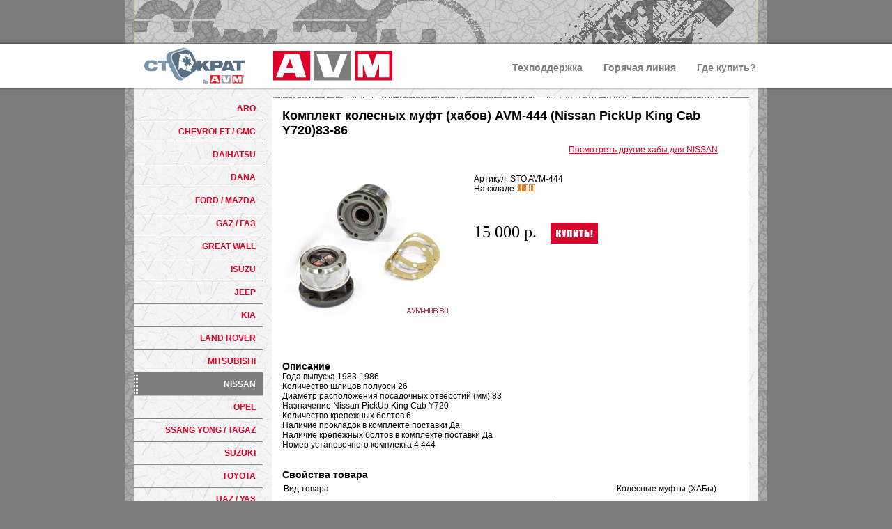

--- FILE ---
content_type: text/html; charset=utf-8
request_url: http://avm-hub.ru/catalog/Komplekt_kolesnyh_muft_AVM_444_Nissan_PickUp_King_Cab_Y720_83_86
body_size: 3785
content:
<!DOCTYPE html PUBLIC "-//W3C//DTD HTML 4.01 Transitional//EN" "http://www.w3.org/TR/html4/loose.dtd">
<html>
<head>
<meta http-equiv="Content-Type" content="text/html; charset=UTF-8">
<title>Хабы Комплект колесных муфт (хабов) AVM-444 (Nissan PickUp King Cab Y720)83-86 :: NISSAN :: AVM</title>


<link rel="stylesheet" href="/css/style.css" type="text/css" media="screen" />
<link rel="stylesheet" href="/css/slimbox2.css" type="text/css" media="screen" />
<script type="text/javascript" src="/js/jquery-1.4.2.min.js"></script> 
<script type="text/javascript" src="/js/jquery.pngFix.pack.js"></script> 
<script type="text/javascript" src="/js/basic.js"></script>
<script type="text/javascript" src="/js/slimbox2.js"></script>
<meta name="Description" content="Комплект колесных муфт (хабов) AVM-444 (Nissan PickUp King Cab Y720)83-86 от производителя. Доставка по России." />
</head>
<body>
	<div class="menuline">
		<div class="wrapper">
			<div class="menu">
				<ul>
					<!--  <li><a href="/cart/">Корзина</a></li> -->
					<!-- <li><a href="/reviews/">Обзоры</a></li>-->
					<!-- <li><a href="/aboutdelivery/">Доставка</a></li>-->
					<li><a href="/support/">Техподдержка</a></li>
					<li><a href="/customerservice/">Горячая линия</a></li>
					<li><a href="/contacts/">Где купить?</a></li>
				</ul>
			</div>
			<div class="logo"><a href="/" class="new"><h1>СТОКРАТ by avm</h1></a><a href="/" class="old"><h1>Колесные хабы AVM</h1></a></div>			
		</div>
	</div>
	<div class="main">
		<div class="mainwrapper">
			<div class="head"><!--  --></div>
			<div class="catalog">
				

	
	<ul>
	
		<li>
			<a href="/catalog/ARO" id="nodelink192"  >ARO</a>
		</li>
	
		<li>
			<a href="/catalog/CHEVROLET_GMC" id="nodelink187"  >CHEVROLET / GMC</a>
		</li>
	
		<li>
			<a href="/catalog/DAIHATSU" id="nodelink193"  >DAIHATSU</a>
		</li>
	
		<li>
			<a href="/catalog/DANA" id="nodelink188"  >DANA</a>
		</li>
	
		<li>
			<a href="/catalog/FORD_MAZDA" id="nodelink182"  >FORD / MAZDA</a>
		</li>
	
		<li>
			<a href="/catalog/GAZ_GAZ" id="nodelink198"  >GAZ / ГАЗ</a>
		</li>
	
		<li>
			<a href="/catalog/GREAT_WALL" id="nodelink196"  >GREAT WALL</a>
		</li>
	
		<li>
			<a href="/catalog/ISUZU" id="nodelink178"  >ISUZU</a>
		</li>
	
		<li>
			<a href="/catalog/JEEP" id="nodelink179"  >JEEP</a>
		</li>
	
		<li>
			<a href="/catalog/KIA" id="nodelink186"  >KIA</a>
		</li>
	
		<li>
			<a href="/catalog/LAND_ROVER" id="nodelink183"  >LAND ROVER</a>
		</li>
	
		<li>
			<a href="/catalog/MITSUBISHI" id="nodelink181"  >MITSUBISHI</a>
		</li>
	
		<li>
			<a href="/catalog/NISSAN" id="nodelink176"  class="active">NISSAN</a>
		</li>
	
		<li>
			<a href="/catalog/OPEL" id="nodelink195"  >OPEL</a>
		</li>
	
		<li>
			<a href="/catalog/SSANG_YONG" id="nodelink185"  >SSANG YONG / TAGAZ</a>
		</li>
	
		<li>
			<a href="/catalog/SUZUKI" id="nodelink177"  >SUZUKI</a>
		</li>
	
		<li>
			<a href="/catalog/TOYOTA" id="nodelink175"  >TOYOTA</a>
		</li>
	
		<li>
			<a href="/catalog/UAZ" id="nodelink180"  >UAZ / УАЗ</a>
		</li>
	
		<li>
			<a href="/catalog/VOLVO" id="nodelink184"  >VOLVO</a>
		</li>
	
		<li>
			<a href="/catalog/Zapchasti" id="nodelink174"  >Запчасти</a>
		</li>
	
		<li>
			<a href="/catalog/Prochee" id="nodelink172"  >Прочее</a>
		</li>
	
	</ul>
	

				<div style="text-align:center; padding:5px"><br /><br />
					<a href="/statya/"><img src="/img/lucciano.jpg" /></a>
					<br />
					<a href="/statya/">Интервью с управляющим директором AVM</a>
				</div>				
				<div><br /><br />
					<a href="/reviews/controfact/"><img src="/img/att.gif" /></a>
				</div>
			</div>
			<div class="maincol">
			<div style="float:left; width: 100%">
				<div class="contblock" >
					<div class="wrapper">

					
<div style="padding-right: 30px">
<h1 style="margin-bottom: 10px">Комплект колесных муфт (хабов) AVM-444 (Nissan PickUp King Cab Y720)83-86</h1>
<div class="endtypo" style="text-align: right">
	<a href="/catalog/NISSAN">Посмотреть другие хабы для NISSAN</a><br /><br /><br />
</div>

<div style="float:left" width="260">

	
			<a href="/photos/site/eb87592a-bf5a-11dc-9f90-0030482def9d1.jpeg" rel="lightbox-item" title="Комплект колесных муфт (хабов) AVM-444 (Nissan PickUp King Cab Y720)83-86"><img src="/photos/middle/eb87592a-bf5a-11dc-9f90-0030482def9d1.jpeg" class="item_image" id="image_1" /></a><br />
	
<br />
<br />
</div>
<div style="margin-left: 275px" class="endtypo">						
	<span class="black">Артикул: STO AVM-444</span><br />На&nbsp;складе:&nbsp;<img src="/img/qnt_2.gif" title="Последнее обновление 30.01.2024 17:00" alt="Последнее обновление 30.01.2024 17:00"/>											
	<br /><br />	<br /><br />						
	<span class="price" style="display: block; float: left; margin-right: 20px">
			
			15&nbsp;000&nbsp;р.
				
	</span>	
<a title="Добавить в корзину" class="iconadd" href="/cart/add?item=957" id="cart_957">Купить!</a>	
</div>
<div class="clear"> </div>
<br />
<br />	

<style>
.itemfulldecription table {width:100%; border:0px; border-collapse: collapse}
.itemfulldecription table td {border-right:1px solid white}
.itemfulldecription table td {padding:5px; border-bottom:1px solid #c8c8c8; line-height: 14px}
.itemfulldecription table td p {margin:0; padding:0}
</style>
<div class="itemfulldecription">
	<h3>Описание</h3>
	<p>Года выпуска 1983-1986</p>

<p>Количество шлицов полуоси 26</p>

<p>Диаметр расположения посадочных отверстий (мм) 83</p>

<p>Назначение Nissan PickUp King Cab Y720</p>

<p>Количество крепежных болтов 6</p>

<p>Наличие прокладок в комплекте поставки Да</p>

<p>Наличие крепежных болтов в комплекте поставки Да</p>

<p>Номер установочного комплекта 4.444</p>

<p></p>	
</div><br/><br/>
			
<h3>Свойства товара</h3>
<table class="itemprops">

	

	

	
		<tr><td>Вид товара</td><td style="text-align:right">Колесные муфты (ХАБы)</td></tr>
	

	

	
		<tr><td>Назначение (автомобиль)</td><td style="text-align:right">Nissan PickUp King Cab Y720</td></tr>
	

	
		<tr><td>Год выпуска</td><td style="text-align:right">1983-1986</td></tr>
	

	
		<tr><td>Кол-во шлицов полуоси</td><td style="text-align:right">26</td></tr>
	

	
		<tr><td>Кол-во крепежных болтов</td><td style="text-align:right">6</td></tr>
	

	
		<tr><td>Диаметр расположения посадочных отв (мм)</td><td style="text-align:right">83</td></tr>
	

	
		<tr><td>Наличие крепежных болтов в комплекте поставки</td><td style="text-align:right">Да</td></tr>
	

	
		<tr><td>Наличие прокладок в комплекте поставки</td><td style="text-align:right">Да</td></tr>
	

	
		<tr><td>Номер установочного комплекта</td><td style="text-align:right">4.444</td></tr>
	

	
		<tr><td>Длина упаковки (м)</td><td style="text-align:right">0.215</td></tr>
	

	
		<tr><td>Ширина упаковки (м)</td><td style="text-align:right">0.11</td></tr>
	

	
		<tr><td>Высота упаковки (м)</td><td style="text-align:right">0.08</td></tr>
	

	
		<tr><td>Цена за</td><td style="text-align:right">Комплект</td></tr>
	

</table>										
<br /><br />
<table style="width: 100%">
	<tr>
		<td style="width: 45%;">
		<a name="addnewcomment" /></a>
		<div  align="center">
			
		</div>				
		<h3>Задайте вопрос о товаре менеджеру:</h3><br />

<a name="addnewquestion" /></a>
<div  align="center">
    
<form method="post">

<input type="hidden" name="text" value="" />
<table class="form" width="100%">
    <tr>
        <td class="razr">
        Ваше имя:<br />
        <input type="text"  name="name" ><br /><br />
        </td>
    </tr>   
    <tr>
        <td class="razr">
        Ваш email:<br />
        <input type="text"  name="email" ><br /><br />
        </td>
    </tr>
    <tr>
        <td class="razr">Вопрос:<br />              
        <textarea rows="" name="ntrcn" id="ntrcn" style="height: 157px;"></textarea></td>
    </tr>
    <tr><td>
    <script src='https://www.google.com/recaptcha/api.js?hl=ru'></script>
    <div class="g-recaptcha" data-sitekey="6Lf7rCIUAAAAAOsfs936zzsqNu3Lt_LAOpqT-Mhh"></div>
</td>    </tr>
    <tr>
        <td align="right" style="text-align: right;"><br />     
        <input type="image" title="Отправить вопрос" src="/img/send.gif"  style="width:95px; height: 30px; border: none"><br />
        </td>
    </tr>   
</table>
</form>
</div>	
		</td>
		<td style="width: 50px">&nbsp;</td>
		<td>
			<h3>Доставка</h3>
			<br /><br />
			Мы доставляем хабы в любую точку России. Подробнее на странице <a href="/aboutdelivery/">доставка</a>			
		</td>
	</tr>	
</table>						


							
								
</div>
										
					</div>
				</div>
			</div>
			</div>
			
			<div class="footerpadding"><!--  --></div>		
		</div>
	</div>
	<div class="footer">
		<div class="wrapper">
		<div style="width: 920px; margin: auto; text-align: right; padding: 10px 20px 0 0 ">
		<img src="/img/coord.gif" />
<!--		<span style="font-size: 18px">8 (495) 721 9511</span><br/>
		Москва, ул. Василия Петушкова, <br />д.3, к.3, стр.1, 5-й этаж
-->
		</div>
			
		</div>
	</div>
<!-- Yandex.Metrika counter -->
<div style="display:none;"><script type="text/javascript">
(function(w, c) {
    (w[c] = w[c] || []).push(function() {
        try {
            w.yaCounter11357548 = new Ya.Metrika({id:11357548,
                    clickmap:true,
                    accurateTrackBounce:true});
        }
        catch(e) { }
    });
})(window, "yandex_metrika_callbacks");
</script></div>
<script src="//mc.yandex.ru/metrika/watch.js" type="text/javascript" defer="defer"></script>
<noscript><div><img src="//mc.yandex.ru/watch/11357548" style="position:absolute; left:-9999px;" alt="" /></div></noscript>
<!-- /Yandex.Metrika counter -->
</body>
</html>


--- FILE ---
content_type: text/html; charset=utf-8
request_url: https://www.google.com/recaptcha/api2/anchor?ar=1&k=6Lf7rCIUAAAAAOsfs936zzsqNu3Lt_LAOpqT-Mhh&co=aHR0cDovL2F2bS1odWIucnU6ODA.&hl=ru&v=PoyoqOPhxBO7pBk68S4YbpHZ&size=normal&anchor-ms=20000&execute-ms=30000&cb=o7ztj9bgt5rs
body_size: 49414
content:
<!DOCTYPE HTML><html dir="ltr" lang="ru"><head><meta http-equiv="Content-Type" content="text/html; charset=UTF-8">
<meta http-equiv="X-UA-Compatible" content="IE=edge">
<title>reCAPTCHA</title>
<style type="text/css">
/* cyrillic-ext */
@font-face {
  font-family: 'Roboto';
  font-style: normal;
  font-weight: 400;
  font-stretch: 100%;
  src: url(//fonts.gstatic.com/s/roboto/v48/KFO7CnqEu92Fr1ME7kSn66aGLdTylUAMa3GUBHMdazTgWw.woff2) format('woff2');
  unicode-range: U+0460-052F, U+1C80-1C8A, U+20B4, U+2DE0-2DFF, U+A640-A69F, U+FE2E-FE2F;
}
/* cyrillic */
@font-face {
  font-family: 'Roboto';
  font-style: normal;
  font-weight: 400;
  font-stretch: 100%;
  src: url(//fonts.gstatic.com/s/roboto/v48/KFO7CnqEu92Fr1ME7kSn66aGLdTylUAMa3iUBHMdazTgWw.woff2) format('woff2');
  unicode-range: U+0301, U+0400-045F, U+0490-0491, U+04B0-04B1, U+2116;
}
/* greek-ext */
@font-face {
  font-family: 'Roboto';
  font-style: normal;
  font-weight: 400;
  font-stretch: 100%;
  src: url(//fonts.gstatic.com/s/roboto/v48/KFO7CnqEu92Fr1ME7kSn66aGLdTylUAMa3CUBHMdazTgWw.woff2) format('woff2');
  unicode-range: U+1F00-1FFF;
}
/* greek */
@font-face {
  font-family: 'Roboto';
  font-style: normal;
  font-weight: 400;
  font-stretch: 100%;
  src: url(//fonts.gstatic.com/s/roboto/v48/KFO7CnqEu92Fr1ME7kSn66aGLdTylUAMa3-UBHMdazTgWw.woff2) format('woff2');
  unicode-range: U+0370-0377, U+037A-037F, U+0384-038A, U+038C, U+038E-03A1, U+03A3-03FF;
}
/* math */
@font-face {
  font-family: 'Roboto';
  font-style: normal;
  font-weight: 400;
  font-stretch: 100%;
  src: url(//fonts.gstatic.com/s/roboto/v48/KFO7CnqEu92Fr1ME7kSn66aGLdTylUAMawCUBHMdazTgWw.woff2) format('woff2');
  unicode-range: U+0302-0303, U+0305, U+0307-0308, U+0310, U+0312, U+0315, U+031A, U+0326-0327, U+032C, U+032F-0330, U+0332-0333, U+0338, U+033A, U+0346, U+034D, U+0391-03A1, U+03A3-03A9, U+03B1-03C9, U+03D1, U+03D5-03D6, U+03F0-03F1, U+03F4-03F5, U+2016-2017, U+2034-2038, U+203C, U+2040, U+2043, U+2047, U+2050, U+2057, U+205F, U+2070-2071, U+2074-208E, U+2090-209C, U+20D0-20DC, U+20E1, U+20E5-20EF, U+2100-2112, U+2114-2115, U+2117-2121, U+2123-214F, U+2190, U+2192, U+2194-21AE, U+21B0-21E5, U+21F1-21F2, U+21F4-2211, U+2213-2214, U+2216-22FF, U+2308-230B, U+2310, U+2319, U+231C-2321, U+2336-237A, U+237C, U+2395, U+239B-23B7, U+23D0, U+23DC-23E1, U+2474-2475, U+25AF, U+25B3, U+25B7, U+25BD, U+25C1, U+25CA, U+25CC, U+25FB, U+266D-266F, U+27C0-27FF, U+2900-2AFF, U+2B0E-2B11, U+2B30-2B4C, U+2BFE, U+3030, U+FF5B, U+FF5D, U+1D400-1D7FF, U+1EE00-1EEFF;
}
/* symbols */
@font-face {
  font-family: 'Roboto';
  font-style: normal;
  font-weight: 400;
  font-stretch: 100%;
  src: url(//fonts.gstatic.com/s/roboto/v48/KFO7CnqEu92Fr1ME7kSn66aGLdTylUAMaxKUBHMdazTgWw.woff2) format('woff2');
  unicode-range: U+0001-000C, U+000E-001F, U+007F-009F, U+20DD-20E0, U+20E2-20E4, U+2150-218F, U+2190, U+2192, U+2194-2199, U+21AF, U+21E6-21F0, U+21F3, U+2218-2219, U+2299, U+22C4-22C6, U+2300-243F, U+2440-244A, U+2460-24FF, U+25A0-27BF, U+2800-28FF, U+2921-2922, U+2981, U+29BF, U+29EB, U+2B00-2BFF, U+4DC0-4DFF, U+FFF9-FFFB, U+10140-1018E, U+10190-1019C, U+101A0, U+101D0-101FD, U+102E0-102FB, U+10E60-10E7E, U+1D2C0-1D2D3, U+1D2E0-1D37F, U+1F000-1F0FF, U+1F100-1F1AD, U+1F1E6-1F1FF, U+1F30D-1F30F, U+1F315, U+1F31C, U+1F31E, U+1F320-1F32C, U+1F336, U+1F378, U+1F37D, U+1F382, U+1F393-1F39F, U+1F3A7-1F3A8, U+1F3AC-1F3AF, U+1F3C2, U+1F3C4-1F3C6, U+1F3CA-1F3CE, U+1F3D4-1F3E0, U+1F3ED, U+1F3F1-1F3F3, U+1F3F5-1F3F7, U+1F408, U+1F415, U+1F41F, U+1F426, U+1F43F, U+1F441-1F442, U+1F444, U+1F446-1F449, U+1F44C-1F44E, U+1F453, U+1F46A, U+1F47D, U+1F4A3, U+1F4B0, U+1F4B3, U+1F4B9, U+1F4BB, U+1F4BF, U+1F4C8-1F4CB, U+1F4D6, U+1F4DA, U+1F4DF, U+1F4E3-1F4E6, U+1F4EA-1F4ED, U+1F4F7, U+1F4F9-1F4FB, U+1F4FD-1F4FE, U+1F503, U+1F507-1F50B, U+1F50D, U+1F512-1F513, U+1F53E-1F54A, U+1F54F-1F5FA, U+1F610, U+1F650-1F67F, U+1F687, U+1F68D, U+1F691, U+1F694, U+1F698, U+1F6AD, U+1F6B2, U+1F6B9-1F6BA, U+1F6BC, U+1F6C6-1F6CF, U+1F6D3-1F6D7, U+1F6E0-1F6EA, U+1F6F0-1F6F3, U+1F6F7-1F6FC, U+1F700-1F7FF, U+1F800-1F80B, U+1F810-1F847, U+1F850-1F859, U+1F860-1F887, U+1F890-1F8AD, U+1F8B0-1F8BB, U+1F8C0-1F8C1, U+1F900-1F90B, U+1F93B, U+1F946, U+1F984, U+1F996, U+1F9E9, U+1FA00-1FA6F, U+1FA70-1FA7C, U+1FA80-1FA89, U+1FA8F-1FAC6, U+1FACE-1FADC, U+1FADF-1FAE9, U+1FAF0-1FAF8, U+1FB00-1FBFF;
}
/* vietnamese */
@font-face {
  font-family: 'Roboto';
  font-style: normal;
  font-weight: 400;
  font-stretch: 100%;
  src: url(//fonts.gstatic.com/s/roboto/v48/KFO7CnqEu92Fr1ME7kSn66aGLdTylUAMa3OUBHMdazTgWw.woff2) format('woff2');
  unicode-range: U+0102-0103, U+0110-0111, U+0128-0129, U+0168-0169, U+01A0-01A1, U+01AF-01B0, U+0300-0301, U+0303-0304, U+0308-0309, U+0323, U+0329, U+1EA0-1EF9, U+20AB;
}
/* latin-ext */
@font-face {
  font-family: 'Roboto';
  font-style: normal;
  font-weight: 400;
  font-stretch: 100%;
  src: url(//fonts.gstatic.com/s/roboto/v48/KFO7CnqEu92Fr1ME7kSn66aGLdTylUAMa3KUBHMdazTgWw.woff2) format('woff2');
  unicode-range: U+0100-02BA, U+02BD-02C5, U+02C7-02CC, U+02CE-02D7, U+02DD-02FF, U+0304, U+0308, U+0329, U+1D00-1DBF, U+1E00-1E9F, U+1EF2-1EFF, U+2020, U+20A0-20AB, U+20AD-20C0, U+2113, U+2C60-2C7F, U+A720-A7FF;
}
/* latin */
@font-face {
  font-family: 'Roboto';
  font-style: normal;
  font-weight: 400;
  font-stretch: 100%;
  src: url(//fonts.gstatic.com/s/roboto/v48/KFO7CnqEu92Fr1ME7kSn66aGLdTylUAMa3yUBHMdazQ.woff2) format('woff2');
  unicode-range: U+0000-00FF, U+0131, U+0152-0153, U+02BB-02BC, U+02C6, U+02DA, U+02DC, U+0304, U+0308, U+0329, U+2000-206F, U+20AC, U+2122, U+2191, U+2193, U+2212, U+2215, U+FEFF, U+FFFD;
}
/* cyrillic-ext */
@font-face {
  font-family: 'Roboto';
  font-style: normal;
  font-weight: 500;
  font-stretch: 100%;
  src: url(//fonts.gstatic.com/s/roboto/v48/KFO7CnqEu92Fr1ME7kSn66aGLdTylUAMa3GUBHMdazTgWw.woff2) format('woff2');
  unicode-range: U+0460-052F, U+1C80-1C8A, U+20B4, U+2DE0-2DFF, U+A640-A69F, U+FE2E-FE2F;
}
/* cyrillic */
@font-face {
  font-family: 'Roboto';
  font-style: normal;
  font-weight: 500;
  font-stretch: 100%;
  src: url(//fonts.gstatic.com/s/roboto/v48/KFO7CnqEu92Fr1ME7kSn66aGLdTylUAMa3iUBHMdazTgWw.woff2) format('woff2');
  unicode-range: U+0301, U+0400-045F, U+0490-0491, U+04B0-04B1, U+2116;
}
/* greek-ext */
@font-face {
  font-family: 'Roboto';
  font-style: normal;
  font-weight: 500;
  font-stretch: 100%;
  src: url(//fonts.gstatic.com/s/roboto/v48/KFO7CnqEu92Fr1ME7kSn66aGLdTylUAMa3CUBHMdazTgWw.woff2) format('woff2');
  unicode-range: U+1F00-1FFF;
}
/* greek */
@font-face {
  font-family: 'Roboto';
  font-style: normal;
  font-weight: 500;
  font-stretch: 100%;
  src: url(//fonts.gstatic.com/s/roboto/v48/KFO7CnqEu92Fr1ME7kSn66aGLdTylUAMa3-UBHMdazTgWw.woff2) format('woff2');
  unicode-range: U+0370-0377, U+037A-037F, U+0384-038A, U+038C, U+038E-03A1, U+03A3-03FF;
}
/* math */
@font-face {
  font-family: 'Roboto';
  font-style: normal;
  font-weight: 500;
  font-stretch: 100%;
  src: url(//fonts.gstatic.com/s/roboto/v48/KFO7CnqEu92Fr1ME7kSn66aGLdTylUAMawCUBHMdazTgWw.woff2) format('woff2');
  unicode-range: U+0302-0303, U+0305, U+0307-0308, U+0310, U+0312, U+0315, U+031A, U+0326-0327, U+032C, U+032F-0330, U+0332-0333, U+0338, U+033A, U+0346, U+034D, U+0391-03A1, U+03A3-03A9, U+03B1-03C9, U+03D1, U+03D5-03D6, U+03F0-03F1, U+03F4-03F5, U+2016-2017, U+2034-2038, U+203C, U+2040, U+2043, U+2047, U+2050, U+2057, U+205F, U+2070-2071, U+2074-208E, U+2090-209C, U+20D0-20DC, U+20E1, U+20E5-20EF, U+2100-2112, U+2114-2115, U+2117-2121, U+2123-214F, U+2190, U+2192, U+2194-21AE, U+21B0-21E5, U+21F1-21F2, U+21F4-2211, U+2213-2214, U+2216-22FF, U+2308-230B, U+2310, U+2319, U+231C-2321, U+2336-237A, U+237C, U+2395, U+239B-23B7, U+23D0, U+23DC-23E1, U+2474-2475, U+25AF, U+25B3, U+25B7, U+25BD, U+25C1, U+25CA, U+25CC, U+25FB, U+266D-266F, U+27C0-27FF, U+2900-2AFF, U+2B0E-2B11, U+2B30-2B4C, U+2BFE, U+3030, U+FF5B, U+FF5D, U+1D400-1D7FF, U+1EE00-1EEFF;
}
/* symbols */
@font-face {
  font-family: 'Roboto';
  font-style: normal;
  font-weight: 500;
  font-stretch: 100%;
  src: url(//fonts.gstatic.com/s/roboto/v48/KFO7CnqEu92Fr1ME7kSn66aGLdTylUAMaxKUBHMdazTgWw.woff2) format('woff2');
  unicode-range: U+0001-000C, U+000E-001F, U+007F-009F, U+20DD-20E0, U+20E2-20E4, U+2150-218F, U+2190, U+2192, U+2194-2199, U+21AF, U+21E6-21F0, U+21F3, U+2218-2219, U+2299, U+22C4-22C6, U+2300-243F, U+2440-244A, U+2460-24FF, U+25A0-27BF, U+2800-28FF, U+2921-2922, U+2981, U+29BF, U+29EB, U+2B00-2BFF, U+4DC0-4DFF, U+FFF9-FFFB, U+10140-1018E, U+10190-1019C, U+101A0, U+101D0-101FD, U+102E0-102FB, U+10E60-10E7E, U+1D2C0-1D2D3, U+1D2E0-1D37F, U+1F000-1F0FF, U+1F100-1F1AD, U+1F1E6-1F1FF, U+1F30D-1F30F, U+1F315, U+1F31C, U+1F31E, U+1F320-1F32C, U+1F336, U+1F378, U+1F37D, U+1F382, U+1F393-1F39F, U+1F3A7-1F3A8, U+1F3AC-1F3AF, U+1F3C2, U+1F3C4-1F3C6, U+1F3CA-1F3CE, U+1F3D4-1F3E0, U+1F3ED, U+1F3F1-1F3F3, U+1F3F5-1F3F7, U+1F408, U+1F415, U+1F41F, U+1F426, U+1F43F, U+1F441-1F442, U+1F444, U+1F446-1F449, U+1F44C-1F44E, U+1F453, U+1F46A, U+1F47D, U+1F4A3, U+1F4B0, U+1F4B3, U+1F4B9, U+1F4BB, U+1F4BF, U+1F4C8-1F4CB, U+1F4D6, U+1F4DA, U+1F4DF, U+1F4E3-1F4E6, U+1F4EA-1F4ED, U+1F4F7, U+1F4F9-1F4FB, U+1F4FD-1F4FE, U+1F503, U+1F507-1F50B, U+1F50D, U+1F512-1F513, U+1F53E-1F54A, U+1F54F-1F5FA, U+1F610, U+1F650-1F67F, U+1F687, U+1F68D, U+1F691, U+1F694, U+1F698, U+1F6AD, U+1F6B2, U+1F6B9-1F6BA, U+1F6BC, U+1F6C6-1F6CF, U+1F6D3-1F6D7, U+1F6E0-1F6EA, U+1F6F0-1F6F3, U+1F6F7-1F6FC, U+1F700-1F7FF, U+1F800-1F80B, U+1F810-1F847, U+1F850-1F859, U+1F860-1F887, U+1F890-1F8AD, U+1F8B0-1F8BB, U+1F8C0-1F8C1, U+1F900-1F90B, U+1F93B, U+1F946, U+1F984, U+1F996, U+1F9E9, U+1FA00-1FA6F, U+1FA70-1FA7C, U+1FA80-1FA89, U+1FA8F-1FAC6, U+1FACE-1FADC, U+1FADF-1FAE9, U+1FAF0-1FAF8, U+1FB00-1FBFF;
}
/* vietnamese */
@font-face {
  font-family: 'Roboto';
  font-style: normal;
  font-weight: 500;
  font-stretch: 100%;
  src: url(//fonts.gstatic.com/s/roboto/v48/KFO7CnqEu92Fr1ME7kSn66aGLdTylUAMa3OUBHMdazTgWw.woff2) format('woff2');
  unicode-range: U+0102-0103, U+0110-0111, U+0128-0129, U+0168-0169, U+01A0-01A1, U+01AF-01B0, U+0300-0301, U+0303-0304, U+0308-0309, U+0323, U+0329, U+1EA0-1EF9, U+20AB;
}
/* latin-ext */
@font-face {
  font-family: 'Roboto';
  font-style: normal;
  font-weight: 500;
  font-stretch: 100%;
  src: url(//fonts.gstatic.com/s/roboto/v48/KFO7CnqEu92Fr1ME7kSn66aGLdTylUAMa3KUBHMdazTgWw.woff2) format('woff2');
  unicode-range: U+0100-02BA, U+02BD-02C5, U+02C7-02CC, U+02CE-02D7, U+02DD-02FF, U+0304, U+0308, U+0329, U+1D00-1DBF, U+1E00-1E9F, U+1EF2-1EFF, U+2020, U+20A0-20AB, U+20AD-20C0, U+2113, U+2C60-2C7F, U+A720-A7FF;
}
/* latin */
@font-face {
  font-family: 'Roboto';
  font-style: normal;
  font-weight: 500;
  font-stretch: 100%;
  src: url(//fonts.gstatic.com/s/roboto/v48/KFO7CnqEu92Fr1ME7kSn66aGLdTylUAMa3yUBHMdazQ.woff2) format('woff2');
  unicode-range: U+0000-00FF, U+0131, U+0152-0153, U+02BB-02BC, U+02C6, U+02DA, U+02DC, U+0304, U+0308, U+0329, U+2000-206F, U+20AC, U+2122, U+2191, U+2193, U+2212, U+2215, U+FEFF, U+FFFD;
}
/* cyrillic-ext */
@font-face {
  font-family: 'Roboto';
  font-style: normal;
  font-weight: 900;
  font-stretch: 100%;
  src: url(//fonts.gstatic.com/s/roboto/v48/KFO7CnqEu92Fr1ME7kSn66aGLdTylUAMa3GUBHMdazTgWw.woff2) format('woff2');
  unicode-range: U+0460-052F, U+1C80-1C8A, U+20B4, U+2DE0-2DFF, U+A640-A69F, U+FE2E-FE2F;
}
/* cyrillic */
@font-face {
  font-family: 'Roboto';
  font-style: normal;
  font-weight: 900;
  font-stretch: 100%;
  src: url(//fonts.gstatic.com/s/roboto/v48/KFO7CnqEu92Fr1ME7kSn66aGLdTylUAMa3iUBHMdazTgWw.woff2) format('woff2');
  unicode-range: U+0301, U+0400-045F, U+0490-0491, U+04B0-04B1, U+2116;
}
/* greek-ext */
@font-face {
  font-family: 'Roboto';
  font-style: normal;
  font-weight: 900;
  font-stretch: 100%;
  src: url(//fonts.gstatic.com/s/roboto/v48/KFO7CnqEu92Fr1ME7kSn66aGLdTylUAMa3CUBHMdazTgWw.woff2) format('woff2');
  unicode-range: U+1F00-1FFF;
}
/* greek */
@font-face {
  font-family: 'Roboto';
  font-style: normal;
  font-weight: 900;
  font-stretch: 100%;
  src: url(//fonts.gstatic.com/s/roboto/v48/KFO7CnqEu92Fr1ME7kSn66aGLdTylUAMa3-UBHMdazTgWw.woff2) format('woff2');
  unicode-range: U+0370-0377, U+037A-037F, U+0384-038A, U+038C, U+038E-03A1, U+03A3-03FF;
}
/* math */
@font-face {
  font-family: 'Roboto';
  font-style: normal;
  font-weight: 900;
  font-stretch: 100%;
  src: url(//fonts.gstatic.com/s/roboto/v48/KFO7CnqEu92Fr1ME7kSn66aGLdTylUAMawCUBHMdazTgWw.woff2) format('woff2');
  unicode-range: U+0302-0303, U+0305, U+0307-0308, U+0310, U+0312, U+0315, U+031A, U+0326-0327, U+032C, U+032F-0330, U+0332-0333, U+0338, U+033A, U+0346, U+034D, U+0391-03A1, U+03A3-03A9, U+03B1-03C9, U+03D1, U+03D5-03D6, U+03F0-03F1, U+03F4-03F5, U+2016-2017, U+2034-2038, U+203C, U+2040, U+2043, U+2047, U+2050, U+2057, U+205F, U+2070-2071, U+2074-208E, U+2090-209C, U+20D0-20DC, U+20E1, U+20E5-20EF, U+2100-2112, U+2114-2115, U+2117-2121, U+2123-214F, U+2190, U+2192, U+2194-21AE, U+21B0-21E5, U+21F1-21F2, U+21F4-2211, U+2213-2214, U+2216-22FF, U+2308-230B, U+2310, U+2319, U+231C-2321, U+2336-237A, U+237C, U+2395, U+239B-23B7, U+23D0, U+23DC-23E1, U+2474-2475, U+25AF, U+25B3, U+25B7, U+25BD, U+25C1, U+25CA, U+25CC, U+25FB, U+266D-266F, U+27C0-27FF, U+2900-2AFF, U+2B0E-2B11, U+2B30-2B4C, U+2BFE, U+3030, U+FF5B, U+FF5D, U+1D400-1D7FF, U+1EE00-1EEFF;
}
/* symbols */
@font-face {
  font-family: 'Roboto';
  font-style: normal;
  font-weight: 900;
  font-stretch: 100%;
  src: url(//fonts.gstatic.com/s/roboto/v48/KFO7CnqEu92Fr1ME7kSn66aGLdTylUAMaxKUBHMdazTgWw.woff2) format('woff2');
  unicode-range: U+0001-000C, U+000E-001F, U+007F-009F, U+20DD-20E0, U+20E2-20E4, U+2150-218F, U+2190, U+2192, U+2194-2199, U+21AF, U+21E6-21F0, U+21F3, U+2218-2219, U+2299, U+22C4-22C6, U+2300-243F, U+2440-244A, U+2460-24FF, U+25A0-27BF, U+2800-28FF, U+2921-2922, U+2981, U+29BF, U+29EB, U+2B00-2BFF, U+4DC0-4DFF, U+FFF9-FFFB, U+10140-1018E, U+10190-1019C, U+101A0, U+101D0-101FD, U+102E0-102FB, U+10E60-10E7E, U+1D2C0-1D2D3, U+1D2E0-1D37F, U+1F000-1F0FF, U+1F100-1F1AD, U+1F1E6-1F1FF, U+1F30D-1F30F, U+1F315, U+1F31C, U+1F31E, U+1F320-1F32C, U+1F336, U+1F378, U+1F37D, U+1F382, U+1F393-1F39F, U+1F3A7-1F3A8, U+1F3AC-1F3AF, U+1F3C2, U+1F3C4-1F3C6, U+1F3CA-1F3CE, U+1F3D4-1F3E0, U+1F3ED, U+1F3F1-1F3F3, U+1F3F5-1F3F7, U+1F408, U+1F415, U+1F41F, U+1F426, U+1F43F, U+1F441-1F442, U+1F444, U+1F446-1F449, U+1F44C-1F44E, U+1F453, U+1F46A, U+1F47D, U+1F4A3, U+1F4B0, U+1F4B3, U+1F4B9, U+1F4BB, U+1F4BF, U+1F4C8-1F4CB, U+1F4D6, U+1F4DA, U+1F4DF, U+1F4E3-1F4E6, U+1F4EA-1F4ED, U+1F4F7, U+1F4F9-1F4FB, U+1F4FD-1F4FE, U+1F503, U+1F507-1F50B, U+1F50D, U+1F512-1F513, U+1F53E-1F54A, U+1F54F-1F5FA, U+1F610, U+1F650-1F67F, U+1F687, U+1F68D, U+1F691, U+1F694, U+1F698, U+1F6AD, U+1F6B2, U+1F6B9-1F6BA, U+1F6BC, U+1F6C6-1F6CF, U+1F6D3-1F6D7, U+1F6E0-1F6EA, U+1F6F0-1F6F3, U+1F6F7-1F6FC, U+1F700-1F7FF, U+1F800-1F80B, U+1F810-1F847, U+1F850-1F859, U+1F860-1F887, U+1F890-1F8AD, U+1F8B0-1F8BB, U+1F8C0-1F8C1, U+1F900-1F90B, U+1F93B, U+1F946, U+1F984, U+1F996, U+1F9E9, U+1FA00-1FA6F, U+1FA70-1FA7C, U+1FA80-1FA89, U+1FA8F-1FAC6, U+1FACE-1FADC, U+1FADF-1FAE9, U+1FAF0-1FAF8, U+1FB00-1FBFF;
}
/* vietnamese */
@font-face {
  font-family: 'Roboto';
  font-style: normal;
  font-weight: 900;
  font-stretch: 100%;
  src: url(//fonts.gstatic.com/s/roboto/v48/KFO7CnqEu92Fr1ME7kSn66aGLdTylUAMa3OUBHMdazTgWw.woff2) format('woff2');
  unicode-range: U+0102-0103, U+0110-0111, U+0128-0129, U+0168-0169, U+01A0-01A1, U+01AF-01B0, U+0300-0301, U+0303-0304, U+0308-0309, U+0323, U+0329, U+1EA0-1EF9, U+20AB;
}
/* latin-ext */
@font-face {
  font-family: 'Roboto';
  font-style: normal;
  font-weight: 900;
  font-stretch: 100%;
  src: url(//fonts.gstatic.com/s/roboto/v48/KFO7CnqEu92Fr1ME7kSn66aGLdTylUAMa3KUBHMdazTgWw.woff2) format('woff2');
  unicode-range: U+0100-02BA, U+02BD-02C5, U+02C7-02CC, U+02CE-02D7, U+02DD-02FF, U+0304, U+0308, U+0329, U+1D00-1DBF, U+1E00-1E9F, U+1EF2-1EFF, U+2020, U+20A0-20AB, U+20AD-20C0, U+2113, U+2C60-2C7F, U+A720-A7FF;
}
/* latin */
@font-face {
  font-family: 'Roboto';
  font-style: normal;
  font-weight: 900;
  font-stretch: 100%;
  src: url(//fonts.gstatic.com/s/roboto/v48/KFO7CnqEu92Fr1ME7kSn66aGLdTylUAMa3yUBHMdazQ.woff2) format('woff2');
  unicode-range: U+0000-00FF, U+0131, U+0152-0153, U+02BB-02BC, U+02C6, U+02DA, U+02DC, U+0304, U+0308, U+0329, U+2000-206F, U+20AC, U+2122, U+2191, U+2193, U+2212, U+2215, U+FEFF, U+FFFD;
}

</style>
<link rel="stylesheet" type="text/css" href="https://www.gstatic.com/recaptcha/releases/PoyoqOPhxBO7pBk68S4YbpHZ/styles__ltr.css">
<script nonce="igmiLxYjKrAkDaoWm_SRuQ" type="text/javascript">window['__recaptcha_api'] = 'https://www.google.com/recaptcha/api2/';</script>
<script type="text/javascript" src="https://www.gstatic.com/recaptcha/releases/PoyoqOPhxBO7pBk68S4YbpHZ/recaptcha__ru.js" nonce="igmiLxYjKrAkDaoWm_SRuQ">
      
    </script></head>
<body><div id="rc-anchor-alert" class="rc-anchor-alert"></div>
<input type="hidden" id="recaptcha-token" value="[base64]">
<script type="text/javascript" nonce="igmiLxYjKrAkDaoWm_SRuQ">
      recaptcha.anchor.Main.init("[\x22ainput\x22,[\x22bgdata\x22,\x22\x22,\[base64]/[base64]/UltIKytdPWE6KGE8MjA0OD9SW0grK109YT4+NnwxOTI6KChhJjY0NTEyKT09NTUyOTYmJnErMTxoLmxlbmd0aCYmKGguY2hhckNvZGVBdChxKzEpJjY0NTEyKT09NTYzMjA/[base64]/MjU1OlI/[base64]/[base64]/[base64]/[base64]/[base64]/[base64]/[base64]/[base64]/[base64]/[base64]\x22,\[base64]\\u003d\x22,\x22wrvDoMK0woDDvFfCjS9LXS3CpcO7eDw9wrZbwo9Sw5HDnRdTC8KHVnQhTUPCqMKAwqDDrGVowoEyI2EIHjRfw5tMBhYCw6hYw4guZxJ/wo/DgsKsw4TClsKHwoVXFsOwwqvCucKzLhPDjUnCmMOEKMOaZMOFw5XDi8K4ViVdcl/[base64]/[base64]/[base64]/wrRDOXtwNcOaMMKrwqfCgcOaHzrDiMOtwp0JwpsXw6Z3wofCl8KuOcOMw6TDrHXDm0nCtsKYP8KAE2sPw47DlcKDwpLCqzRiw73ChsKdw6wtNcOAI8OvAsOycRVWZMO1w5/[base64]/CgCfCmcO4VSzCqxnDosKMw5lbEcOzWsKjAMKYGTrDkMKJU8OAMMOxXcKZwp/Du8K5eDoow5/CscOpKVLCiMOpAcK+A8OZwpp+wqVLWcKWw63DhMOoesOVMzPChGfClsOzwq8owqt4w41Vw6zCrETDkU3CoRPCtwrDnMOdbsOtwrnCpMOZwqPDhMORw7jDqVIqE8OmZ3/Djyopw5bCiFlJw7VBLUjCtx3CtmrCqcO6VMKbIMOsZcOXVDJcBlkbwpVBO8K1w57CjicGw4QEw6HDtMK3SMK3w7Btw7/DpQPClgQVIxHDj3vCuDhhw4Egw6dgfFPCtsKtw73CpsKsw6U3w63DtcOKw6xtwowBCcOtMcOUCsKLUsOcw5vCu8OGwojDgcK4GUAAMDBkwpLDhMKSJ2zClHZnAcOSKsO6w6HCnsK2MMO+dsKUwrDDmMOywo/[base64]/Jnwsw5VyasKxwrrCocKzw53Ct8O1w6/Du8OOBsOdwokRwqDCkUrClcK9Q8O+Z8OJaFvDoUVHw5EDd8KSw77DgnZDwpMhdMKIOS7CqMOAw6h1woPCuj8sw5TCskBgw6zDryEjwqY9w7w/IW3Cj8O7O8Ouw4A2w7fCucKjw7nCnWrDh8KVRcKPw7XDqcOGWMO+wqPCpmnDg8OqMVnDuFwGZ8Kgw4XCgcKBcDBBw6odwrE0LiEnf8Oywp3CpsKrwqjCq0nCpcKFw4lCGirCoMKrSsKBwoLDsAxPwqLClcOSw5opCMOHwq5NVMKnGT3CgcOAEB/Dp2DDhC7DnzrDssKcw7gnwpnCtFRQPCICw6vDjFfCvAN7IWAzAsOTD8KFb3LDhcOKPXMTdj7DlhzDq8Oyw6YIw4rDncKnwoY0w7Uuw7/CtAzDqMKhVlHCjnnCmkcSwo/DoMKdw6cndcKTw5PDg3E0w7vCtMKmwo8Vw4HCgDpyFMOrdD3DscKhGsOXw6ASw4A0AlvDvsKcLgfClTx7woQ9EMK0woXDhX7Ci8KTwroJw47Djxlpwpkdw77CpBnDvmbCusK2w63ConzDscK5wr/DssOIwqI1wrLCtzN1CWl1wqZPWsO5ScKRCcOkwrBTUSnCiF3DuyHDosKjEm3Dk8K8wp7CjSsww7PCkcOBPBPCtlNkYcKiSi/[base64]/Cl3EqJBvCisOMfMOzwrhhw7jCq8O6XcOlw6LDi8KXbBXDkcKkcMOKw5LDlEpgwrgYw6nDgsKKSFotwoXDiwYiw7DDr3XCqV8Mc3DCjcKsw77CnSZ7w67DtMKvcll5w6TDgzwLwpnCm20qw5TCtcK3ccK+w6RCw7Mpd8OIEjzDmsKZa8O+Ti3DuVBoAUBmEmjDtHB/AXzDpsOrHXIUw7x5wpUgLWhjMsOFwrrCgk3Ct8OCTDXCicKTAl49wr5OwrVKUcKxZcO7w7MxwqbCtcOFw7oHwrtAwo8mRgDDpUvDpcKCGkcqw5vCoivDn8KGwqgfc8OUwpHCilcTVsKiIG/[base64]/CsSTDt8KPcwXDtQRjPDzDgcKUTCknfiTDvMOfCQxrVsO2w4VJHMOhw5TCk0vDnhBFw5NEEX9lw6ATUVHDlVjCg3HCvcKPw4LDgSY/[base64]/wpglw6ULw4jCuWbCtRpKJEVGwpkiw6fCpE5KdkBtTz04w7ZoTWUOFMOdwpfDnjnCsh5WDsOMw69Sw6Emwp/[base64]/Qi0AVsKJwplIM2Zxw45UWgDCrXAcKztkTWBVWRPDrMOUwo3DmcOxbsORO3fCoivDtcO4RMKRw7bDjAguFhU5w7vDjcOkVEvCgMK/wppmAcOGw7UxwqDCqhTCpcO8YA0JL3UAecKpHydTw4nDkC/DgljDm03CtcKzw4DDjVdWSgwiwqDDkX9ywoRmw6ENGcOlYCPDnsKEf8OqwpdNc8OZw5bCgMKiWjzDicKiwpFIwqfDvsOVTx8aDcKVwqPDn8KXwrQTAlFtNDZ2woPCtsKJwoTDocKASMOSIMOewobDqcOzV2Vjwp59wrxAcktJw5nDuz/[base64]/DsyPDkMO8LcOWXWPDt8OpNAHDi8KrHTQqw5XDu3LClsOfworDoMKfwpFxw57DjMOSKAXCj37DqE44wpk6woDClhpew63Co2TCtgNKwpHDs3lEEMKXw77DjiPDgBJqwqQ/w7rCn8K4w7pdP1N2J8K3CsKBCsOiwr9+w43Cm8Krw4M8IQQXN8KaWS0FEiMqwpbDl2vCvANUMBUow6vDnCNjw67DjHEEwrXCg3vDq8KlfMKlFFVIwrrDl8Omw6PDvcO/w43CvcOnwqTDgcOcwqrDjHDClV4gw4Yxwo/Din3CusOsOlkwbyYrw6EUDXZjwq8OI8OrGzlXUXHCvsKew6PCocK7wqRuw6NZwoNkdXvDimfCg8KiXCFBwptTXsOkWcKBwq8iS8KrwpU2w6h8BmUtw64kw6EVeMOfNjrCqBvCtA99w7nDscKnwpXCqMK3w6/DsV7DqFLDmcKZeMKlw7zCncKWAcKEw4TCryRDwrEvL8KHw7wOwpFJw5fCmcKfDsO3wo9ywrBYXTfDo8KqwoHDsjwowqjDtcKDNMOHwo45wqfDmk/DvcKxwoLCm8KbLhTDjSbDlMOJw4U7wrTCocO/wqFAwoITD3/[base64]/w70NwqnDgA/DhUcHwrUXYMOKBBViw6jDvkbCkhFgW33DmTwrS8OoFMOmwoXDsVISwr98VMOkw7bDi8K6BcKsw6vDqcKnw7JNw4ItUsKJw7/DlcKaMStMScOTaMOOEcOtwphNA1diwpcnwooAcSAZMirDs2c9AcKfSG4GYGEdw7t1HsK6w6fCssOrLDsuw51KFcKmPMO0wrY5TnHCo2UpU8KeVh/[base64]/DihjDnQHCusOmwonDsMOPA8OYCcKiwol2Y19AWsK6w77Cr8OwZMO+LnRUcsOfwrFtw6HDrH5iwoPDr8OiwpgywqpYw7vCtSzDjmzDuF/Ci8KdYMKQcjpswovDgV7Dkg8gXGvDnyrCgcK6w73DtsOdfjlkwqTClsOqSk3Cv8Kgw5VNw4ERfcKrKcKPeMKowpINZMOUw6Irw4TDgkoOFC5LUsOnw7t8IcOSXjggM10lT8K0NcO9wqoaw7YowpV3RMO9McKVNsOtTGLCtSxJw4NYw77CmsKrYixndsK7wq4UJ3HDqG/CuADDiiIEAgvCti0Xc8OhMcKhHAjDhcKhwpHDgWLDs8O1wqdsdC4Mw4J2w6TDvGRXw6jCh1NQXWfDqsKBDmdfwoNWw6Qaw4HDmCRFwoLDqMO/KwITNw54w5tfwrXDlRRresOxUzt2w4PClsOgZsO4C1XCrsOTN8KywpjDmcOKCShjeVAcw4vCoRBPwonCosOswr/Cr8OTHQfDq3N3R0Eaw5HDjsK7WhtGwpXCtsKkQmQ2QMKNAD8Zw6ExwqsULMOYw6wwwrjDlijDh8OIGcO9UXoQIh4tIsOtwq02U8OBwpBGwrMHeFkbwr3DrnNqw4/DsBfDh8KtQMObwqVzS8OaNsO0XcK7wobDpGh9wq/CkMOyw7wXw5LDkcKRw6jCj0TDi8OXw7o0ZxbDmcOFdSlbFcKIw6cnw7wPIQFFwpY9wrxRehbDolAGZ8KXSMOtU8Ofw5w8w4xcw4jDmkhYE3LDmwRJw7VsDD1gbsKAw6zDtQwXZFHCoEDCvsOELsOpw7/DnsOlTTAtBCtVISvClDbCuFPDj1oEw7d0wpUuwpNaDVsZD8OsdSBrwrBbDSDCksKwJmnCqcOSccK1cMOfwr/CucKhw6gMw4hDwrcnX8O0bsKZw4/DtcOZwpZjGMOnw5BvwrvDgsOMMMOswrdiw7EJGnN/FyMCwqHCqsOwccKrw58Ww4TDscOdKcORw5jDjh7CoyjCpBwmwpB1O8Oxw7fCoMKJw4HCrUHCqj5lQMKyZQgZw5HDqcKoP8Onw6xLwqFZwo/DkGjCvcOMAMOQXltAwrVYw6AJTmhCwrN5w5jChz4tw592ZsOTwrvDr8KgwpN3QcOHVxRTwo9zasOgw6bDoTnDm2sOGAF6wpokwpTDp8Kgw7/[base64]/CmcOJwoUuw5pfwqPDqsOawptcQ0zDgMOLw7fDr2XDvMOwe8K/w6/CinfCrFfDs8Oyw7nDmBRiFcKuDR/[base64]/DmR9mwqF/WcO8U8OYRm1SQ8OZwpDDqk4+dMKbcMOUc8OCw4sSw49zw6zColYKw4BlwqfCuAPCncOXAmLCkV5AwoXCk8KCw68ewrBTw5FIKMKuwr5Dw6LDqWDDjlM/eDJ3wrLClMKFZ8OzQMOWScOIw77ConzCty/[base64]/CmsKkw4A5EkdXAmjClCHCl2J5w5dlwrnDl3V9wpnCrivDs0vClcKwRCjDoGrDpSQ5Uj/CvMKpVmJNw7HDsHLDuA/Dp31lw5/DsMO0wrzDnxRXwro1a8OqLcO2wpvCrMKxSMKOZcOiwqHDk8K9B8OKIsOQBcOKwonCqMOLw40qwq/DtSYxw4J4wqQGw4Z7wpfDjDTCvADCiMOkwqvCniU7wojDpsOiHVFvwq3DlzrCijXDs3/DsmJgwp0Jw6khw4whNAZwAWBWG8O1GMO7wowSw6XCj3RrNBkkw5rCuMOUbsOBVGEMwqTDvcKxw7bDtMOSwoMiw4PDqcONLMOnw73CksOzNRcKwp/Dl07CmD3DvhPCnQLDqWzCuSJYA2saw5Maw5jCvxFXwq/CjcKrwpHDlcOlwpElwpwcLMO5wqRVF04Mw4shZsOtwoo/w54SCiNUw7I2JjjCqsOpZC5qwoDCoyfDgsKWw5LClcKLwqPCmMKCOcKbSMK1wrglMDxeLznDjMK6T8ObY8KqLsKvw63CghrChhXDs1NfZ3FzBcKUVSvCtCzDhV/DmcOHBcOZIMK3wpw8VRTDnMOiw5zDvcK+J8Oowp1cw4/DjhnCiwxHaEt+wqnDicOYw7LChsOYwpU5w4ZNIsKWGgTCpcK6w74WwoXCkGvCpF4Xw6XDp1ZuUMKFw7TCiWFDwooQPcKOw4pWIytqeBdlR8K7YSIUbcOfwqUgZF1Yw4dTwozDvsKVbcOww5bDthnDmcK5P8KjwrAMfcKMw4QZw4kOfsOBQ8OYVD/DuErDiB/[base64]/wqbCk0lDPVHDuVFvKcKSw7TDpDs4J8O7ScKfwpnCmml2NgbDsMKXKgjCogIMAcOFw7vDhcKTS2nDkmDCuMKYOsKuGmDDhMKYAsOtwq7CoThYwpvDucO0f8KOYcOCwqvCvzFZThPDiV7CthN0wrtZw5nCp8O0MsKOYcOAw59EODJQwq/[base64]/Dt8KcEcKcw6kFwr1gw6LDuTPDu1YzeQI5F8OmwqAwPcKdwq/DlsK+w7NneA8Sw6DDilrCqcOlcB9cWm/CsgzCkCV4OA9vw73DvDEDX8KMXsKBBRrCisOZw6vDoAjDhcOoJ2DDv8KIwqtMw4sWRxtcRSfDqcOXLMOScX9uE8O+w5V0wpHDo3PDoXIVwqvCksOaKMOyF3DDri5xw4hSw67DhcKMVxvCinthEcO6wq/DtsKFSMOxw67Du2bDow8MUsKLcjl8XsKQa8K0wrstw6oHwpDCtMKcw7rCulY8w4nCn1FBTcOnwqczKcKJF3sHQcOgw6XDj8Oiw7PCuH/CkMKpwrTDtl7Dpg3Dlx/DisKsD0vDvinCoA/DsC16wrNzw5JNwr7DkR48wqbCpn0Mw57Dky/Cp0zCtyHDvMKtw6I0w5fDrMKTDC/Co3bCgi9FCCbDg8OfwrXDoMOHGsKGw7wmwpjDgWMqw5/CpSRtScKgw7zCrMKiN8KhwocVwqrDkMOEZsKzwq/[base64]/CkcKKY8OROcOwckBew7tyUGA1wqzDucKiwolmS8K2HcOHGcK0wr/[base64]/w5vDgTHCusK7wo9rwrZtZcK8w7/DnsKew5UPw5vDpcKdw77DmwnChWXCrW/CscOKw7TDsQXDlMOVwpXDnMKFe2UYw6pzw7VAd8OFZg3DiMO/SyvDtMOKH2/ChAPCvMKwAMOGPFkNwqTCt3gpw5AuwpEew4/CkAvDgMK8NsKFw5xWbAYfb8OtdsK0LETCgn1Fw48EfT9Lw4PCr8KIRnnCulDCgMKfD2zDm8OwZkl7E8KFw47CrzpYwofDocKFw5zDql4qW8K3WD8cNiFbw70hSXN1YcKGw51jBnBgcknDsMKzw6HDm8KDw6RnISsgwo3CsB3CmB/[base64]/K8Kmw6nChxrDr8OfwrZjPcKUF3sURcOmwpPCtMOoYcOgw7U4FsOrw6o9eFPDpWnDiMKuw4lFH8KJw6FuOThzwpwiNcOyE8OFw6oxR8Orbm8Cw4zCpcKOwoIpwpHDmcKqW1bCh2HCn1E/HcKVw7l0wqPCnkMedzk3C0R/woskHh5wfsOeZAsQTSLCk8KjfsORw4PDsMOMwpfDlhMbHcKwwrDDpw9sAcOcw75cN3bDkzVqUhg8w7PDq8KowoLDvWDCqghLEsOFfBYdw5/CsWBpw7HDiiTChSxLwrbCsXAbGWDCpnl4woHCl0HCq8KYw5sHfsKOwqZ8CR3DuwTDn0l1LcKSw61tbsOVIUsQCCslBCjCrjFmKsOOO8Kzwok+LHcmwpgQwqnDol50CcKfccKLcBfDizRoXsOcw5TCvMOOLsONw4hZw6vDowcQHAgvOcOsYG/DosKgwokdF8Odw7gpKGdgwoPCoMOwworDicKqKMKww54FWcKrwpjDojPDvMKiD8KGwp0Pw6PCk2UtUTrDkMOFDGNFJMOjKhF3GCDDgAbDoMOew53Dszs/JRsZLznDlMOtaMKobm8+w4w+dcOqwqpoTsOURMO1wrJ0MkFXwr7DgMOcaDnDmsKiw7NPwpfDicKpw7zCoEDDvMKwwrwfA8K9Sm/CjsOIw4DDhwBFKsOxw7ZBwonDizcbw7/[base64]/WhdndcKcRRNRw6bDiXbCnjlhYsOISMKiaibCvUPCiMOfw4HCgsK8w4U8P0zCpzh4wptEURAOWMKGT2lVJWrCuAhhQW9YRX9jQRIENAzDhB0JaMK2w5FRw4zCm8OICsOaw5Qcw79wW2HCjMODwrdHGxPCkB5pw5/DgcKiD8OwwqAtCMKVwrHDgcOrw5vDvTzCmsKuw6p4QjbDssK+RMKbJcKiTy1jYAd0OjXCo8KUwrXCpw/DmsK2wrlsBcOwwpFeJsK/e8OuC8OQEXrDmDLDrcKSFVvDisK2GEc5SMKCdhhZbsOAHjnDhcKKw4gQw5XCvsK6wrUuwpA8wpDCoFnDi3vCpMKqIsKrEQnDksOPD13CjMKZEMOvw5Bkw7NIf0Mbw4QGZFrCicKCwonCvn9nw7FBN8KCYMOjN8KhwrktJGopw4XDscKEIcKuw5/CtsKEamthPMKGw5/Dr8OIw6rDhcOiTHbCo8ORwqzDsAnCq3TDohsXDAbDvsO9w5MfBMKKwqRrIMONRMOXw6Y6S03CogTCkVnDhmTDjsOdPAjDnycpw5rDhg/CkMObL0tFw4jCnMOlwrwnw6FTN3VzeTx+N8Kdw4Mfw6sKw5bCoi1mw4xYw6l7wqQ+woPDjsKRIcOPF1B2A8OtwrprPsOIw4nDpMKZwp9yc8ODwrNQHl58d8OiN1/CjsK3w7M3w6QEw7TDm8OFOMOacHfDr8OPwowCDcK/[base64]/Dlh5QwrN1w70dwo/[base64]/[base64]/DiyXDpVAZwpzDhS7CnsOmXA9ndiLDu1HChlUNQ1kHw57ChMKrwqjDusKhAMOkHn4Ew4d/w5Jiw5/Dn8Kmw599OcO9XVUYE8Obw44rw5YDbAJ6w5cmTcOzw7glwqfCpMKOw5AwwprDjsOrY8OAAsKtXcK6w7XDpMOSwrIfZAgfV1ceNMK0w5jDvMKIwqjCrsOzw5tswpw7F3IpXTXDiydXwpQ8QsKwwpTClwzCm8KCQR/ClcKvwpzClMKJBcOaw6bDqcOcw57CsU/ChUhtwpzCjMO4wqMlw4cUw6XCtcKiw5YRf8KGY8OcacK/[base64]/w6rCjj3CgTHCscOBw6/Cp8KjViLDiiDCi3lzwoskw79fKCQ9wrHDucKlH3V6XsO7w7d9HGM7wpZzOy/DsX5yWMORwqciwqdLCsOjd8KqaR0rw6bCvClVBydiRsOww4EzbMKbw5bCvAI+wo/[base64]/DgUjDrH0cwrhtwp0cw6hkwrjClx/[base64]/DtFBew53Dr8O4w5AHwo/CgRRMwqR+G8KSwrTCkMKQYiDCpsKzwpFdGMOBUcO8w4TDoDXCmThvwozDk31ZwqlZFsOCwo8fFcKtM8OqXhVUw4E1UMOBeMO0M8OPUsODYMKlTyV2wqd/wrHCgsOAwpXCo8ODOMOKVcK6ScKYwrzDnlkzFcK1EcKDD8Kww5IYw7LDjlzCtDZQwr9RaG/Dr3N8eUrCj8Kqw7QZwowgEcOtVcO0w4bCvsOXdXPCkcOZL8O6fgIyMcOjYwp9H8OIw4gOw6bDhA/DvBLDvxxrDngKL8KtwpHDrcK2THbDocKgFcKDFcOZwoDDgA0BQwVywrLCnMO1wqFAw6TDkHXCryrDr15NwqrCtTzDghbCtho3w6UxfX9/wq7DhRXCqMOjw4fCmiXDrcOIEsOOB8KnwoksLmNFw4Vrwq0aaRPDoDPCowDDjy3Ckh/[base64]/DuCzDgHbDmcOuw6nCmjxowpQDcE5NI8KKfE7Ds2p7WS7DkcK6wrXDvMKEZRDDssORw6sRB8KQwqXDiMO4w7fDtMK8L8OHwoR3w5A2wrrCmMKOwpnDosOTwofCjsKRwpnCsXVlAzbCucOXAsKPf1FzwogswpfCosK7w77DkTzCvMKVwq/[base64]/Do8O0BsK0Gkp3F8KQw7rDkcKCwoIww4XDocO6IsOHw7YxwrsZcTjCkcKrw45iDyN2wr8CNwLCrRjCjy/CoT0Nw5ASVsO/woPDvwtwwr0uFS/[base64]/[base64]/wo3CtsOIQsKkw6gsfsOGbMKBL8KFdnRPXCZvByzDsl4iwrBrw4vDgF4wX8KXw4/DncOhJsKrw6pjLmMtD8OPwr/CmwrDuh7ClsOKXExowrQVw4Vwb8KPKTvCqsO+wq3CrwHChBlhw6vDtxrCln/ClEZEwrXDgMK7w7o4w4cjX8KkDnXCjcOdFsODwqnDiS5DwrLDgsKAUjwmS8O/IXkQTMKcflHDgsKew5fCqU12GSwRw7zCsMOPw65UwpPDnwnCnxZcwq/[base64]/[base64]/CqsOvwrPCkiZaw5cHwr/DrxXDsz4lwq/[base64]/[base64]/CkMK9QVcfV8OKBsODwqswwoA5UG/Dr8OxwpVMwp7DkUHDlnvDm8KjZ8KcRiUZLsOfwqx7wp/Cmh7Dr8OsWMO3AxnDkMKMbcKgw5gEbT4EImJzfsOhVFDCl8O5QcOZw6DDjMOqN8OGw5JSwozCnMKlw5Ihw7AJOsO3JgJ7w61kbMOPw7NRwqAdwrHDjcKswpPClynCsMKqFsOFCGgmfRlwH8KTdsOjw49Rw6bDisKgwoXClsK7w73CmnNdfBQnGitOVAN5w7/CucKGAcOzbD/Cv0XDm8OYwrPDnCHDvMK0wpdODhvDpgBiwpB4AMOUw6U+wplMH2vDtMOxIsOxwqJNQHE9w7LCrsKZFzLDgcOxw7/DkAvDvcKcPCIkwrtiwpwEXcOKwqgHd17Cg0VTw7cEG8Ofe23DoAzCqzHChH1EAMKSaMKCf8O3DsKGbsORw6EmC1JwERLCq8OqZh7DssK8w7zDvVfCocOcw71iZhvDq2DCl3pSwqg+UMKkQcO+wr9fXWozVsOqwpdzOcOhaSfCnHrDgih7FnU/OcKywqduJMK4wrtVwpQvw53CllZrwqJqVhHDocOCasOdWVHCpU56Bk/Dl3LCusO6TcO1aT1OYXfDvsODwq/DqTzClR4AwrzDuQvDicKOw7TDl8KAE8KYw6jCtsKgUC5pPMKvw7LDhll+w5vDr1/[base64]/CmnvChzbCr8OGFcK6w5jCkMKpaMK4wrwFSB/CmTXDhjZRw6zCvUx6wpjDjMKUIcOoaMKQPgHCkzfDjcOvBMKIwolPw63DtMKlwoDDjUgFFsOpU2zCvy7DjG3CgEfCuVQdwpRAAMKZw5fDr8KKwohwPFfDpFtrNXjDr8K9TsKAaGhiw7cIAMO8T8Otw4nCo8OZACXDtsKNwrHCrQJBwrfCjsO6MsO/DcOyOBTDsMKuTMOccyg6w6sWw6rDi8O1PsKfAcO5wprCrQfCuFMaw5TDtzTDkylKwrrCpz4Ow5dycG4aw54vw7pRHGPChg/[base64]/CoGbDmcOFXWNhwqnDnXsMCcKywrLDm8O0dMO9H8OYwobDoUhAHXfDgBPDo8OMwqPDlFjCkMOUGTrCkMKiw6klV0TCrljDs0fDlAfCojMEw6XDjkJxbiA/QMKLEQJFWCbClsK6QWIAdsOBF8OFwqICw7ESZ8KEZ0IRwqrCvcKcPhPDtcOJNMKKw7dZwps0Vht1wrDDqxvDnBNHw6Z9w48tGMO+wrRTTg/CvsKERHxjw5rCssKjw7HDlsOGwobDn3nDuBTCkH/Dp1LDjMKURkTCs2x2KMKpw4Mww5DCtFjCkcOYM33Cql3DncKvQsOvBcKUwrDCtFs5w4U3wpAbDsKPwpRIw63CoWXDncKWT2zCsB4ETMO4KVfDmSE/HhhnRsKOwrHCu8Ohw6R+IgTCpcKLTXtkw50ENXTCkWzCh8K/ZsK7XsOJfcKyw5HCtzrDrU3CmcK0w6Zhw7RDIMO5woDCjR7DpGbCo03CoW3CkTfCuGrDvC1+VErCugRBRklGG8KZOS3Dm8KPwpHDmsKwwqYUw7ISw7jDgE/CpkcoWsKjOUgXbCDDlcOOFw3Cv8KLwr/DhhhhDWPDjsKfwo1EUcKVwr4Gw6QcNMK8Mh0mMMOHw4ZsbWZEwpFidMOLwoUgwpR3I8OcdxjDvcOCw78Sw6vCocKXVcKMwocVesKKbQTDv3bCk27CvXRLwp0LAQF1Aj/Dg18KNMOGw4Mdw7zCjcKBwpDDgg9GHsO/SsK8UkZ0VsOmw5Aew7HDtBB6w6krw5dGwpzDgSx0IQhUIcOQwqzDtQvCqMKHwqnCjzDCjVfDmlgQwpvDiTxzwpHDpRc+V8OZN0kCNsK+H8KoOj3DvcK5SsOVwojDusOFOEFdwq0LdRd/wqVdw4LCpMKRw7jDgDbCvcKtw4FLEMKBZx7Dn8O5bGdswprCsFjCpMKHOsKCVHlxOjnCpcOcw4PDmXDCuinDi8OOwpRLNMOKwpbDpj/Cnwc+w5lnMsKKwqTCssKyw6zDvcOpYgfCpsOKGyTDo0pCPsO8w7QrCB9DCmVmw41Gw4xDc0Rnw63DosOlVy3CrgQ2FMOqZmXCucOxWcObwp00JXvDtMK6ZlLCvMK9X0R5f8O/[base64]/CtyV8G2YMwrIfdHrCn387w7zDisKEwqIowpnDtMOiwpbCusKyGXTClkvDhB3Di8KGw6RdLMK0QsKhwoFLFj7CvWvCp1I3wqBbNyTCucKnw4PCpQwSWxN5woEYwoVkwpo5Ii3DrBvDngY0w7Vfw696wpBmw57DjijDr8K0woHDlcKTWgZ4w4/DrAbDmcKfwp3CimXCunVxCn9Cw5vCriHDsQMLHMKtR8Kpw4sCNcOUw5PCtsKYFsO/BHxVJgY6asKKMcKXwrMlFE3CqsOEwpUsDTs1w6UuTSzCkHTDmV0Qw6fDuMKyNwXCihgvccOzE8KVw5/DiCVgw5lFw6nClx0iLMOgwpDDhcO7wpfDpMO/wp8lJMKvwqkwwofDqTZBd0IbCsKgw4/[base64]/DtMK9wqrCocOowqjCvsOnBsO1wpHDnwHCucKMwrEnZsK1O39fwo7CtMKiw7jCqgHDrGN1wr/DmH4Hw55qw4rCncKkG1XCm8Ojw7ZKwoHDgU02RVDCuknDq8Opw5/CvMKnGsKWwqdzXsOgw6/ClsOvH0TClUrDrFoJwo7DnS3Dp8K6Jh8cPEHCh8KBdsK4bFvClAjCpMOHwqUnwp3CryXDnGBTw6/DgGnDo2vDnMO9DcKXwrDDhQQNfTXCnDcEAsOUZsOzVF8xDGfDp0UwbkXChTIuw6VSwpLCqMOub8O4wp/[base64]/DgxLDgsKJw4p+wo5ow6peH0DDmg0kw6HClTLDtcKqSMKSwr0Vwq3Co8K1QsOyT8KwwqFFIBTCjThwAsKaYMOeOMKFwpQOJkPDmcO7U8Kfw7LDlcO5wrcUCw9Jw4fCtMOFDMO/wpYzRVbDvQ7CrcOlW8K0IEANw6vDgcKRw74yZ8OmwoYGFcOqw5FXIsKmwpplT8KyOC1twr4Zw7bCocKdw5/CkcOrCMOxwr/[base64]/HDgHIsOaNgZkwpXDrMOewpVzw5DDhlbDrjnCl8KnBHnDrHIBC3RxNFY9w7VSw5XDql7Cg8Olwr3ChH8XwqzCjkYQw7zCsAwnLCDDsmbDo8KJw743w6bCmsORw7rDvMK3wrB8XQgKPMKTFVo3w7XCssKZLsOFBsO/GMK5w4fCuikFL8ORLsOFwrNcwpnDljjDq1HDscKkw5TDmV1OJMOQTWorfjLChcOrw6Q4w73CvMOwOG3CnVQ4ZsOTwqAAw5Uwwqxiwp7Dv8KHMk7DpMK6wpTCr0zCjsKEWMOmwq12w4nDqG3ChsKkDsKBAHsZEcOYwqfDoExob8K/YMKPwoVfRsOSBjY8LMOaIMOcw6nDsgNEL2siw7nDm8KfaUDCsMKgw7nDsV7CnyrDiQbCnGc2worCi8OKwoTCsAsYV0gOwpcrVcK3wqQdwrvDlDHDli/DklNETC/CuMKrw7rDoMOsV3PChFLCmXbCuAzDjsKXBMKKV8OqwpR8VsKgw5JuLsOuwpIsNsK0wohkInJ3TD3ClcObODTCsQ3Dr0XDiQXDuGpvIsKKYlcuw4PDocK2w4BgwrENKcO9WivDgC7CksKZw49tX3jDpMOswq57QsOPwonDpMKWQMOLw4/[base64]/[base64]/DigFawozCs2bDtX/DucO0w45/w60cPnJYw7c0HMKvw4E8aXjCog/[base64]/[base64]/DgnfCucKWbcKcS8KvdsKcwojCq8Kkwo8uwoHDlk0Iw7/Drj7CrCxvw64QIcK5Kw3CpcOEwr/Dg8OxTcKDd8KMOW42wqxIwpwPScOtw6XDlC/DjHZZLMK+fMKnwrTCkMKMwobDosOAwrzCssOFWsO3JwwJJcK5IEPDk8OGw48iTBw3NFjDqsKqwpbDthNfw6howrU8WjHDksKww57Dn8OMw71NacObwrDDikrCpMK0GQFQwoPDvmpaRcO7w5ZOw49jRMOYfClmHkI4w5w+wqDCmCBTwo7CrsKeF2fDncKgw5/DjsKGwoPCv8KtwohtwoR6w7rDp3QCw7HDi0lAw7vDl8KhwppGw4TCjhUSwojCkm3CvMK0wpVPw64mXsOpISV4wrjDv1fDvWzDsU/DrHLCqsKAMlJ5wqoEwp7CgBrCk8O9w4oMwo00fsOvwo/DscKHwqfCvGMtwrvDscKnOB8Vw4fCkilWdmxdw57CjWIwF07CtXrChSnCocK6wrHDlkPDkyDDlsK4Ggpjw7/DqMOMwoPCmMO0GcKvwoo0SXnChz8rw5jDqFAvC8OLTMK5TgDCusOmIMOmUsKRwoZFw5fCoGzCjcKMUcKnPcOlwqwvMcOow7F/wpfDu8Off08NbcOkw7VBRMOnWGLDv8Oxwph7e8O/w6nDnwTDrCklwqIMwotec8KKXMKNNRfDtUFiM8KAwovDlMK5w4/DrsKKw7/DrwzCsHrCrsKmwrXCucKjw4rCng7DtcOGEMKnTkTDksO4woPDgsOCw73Cp8O3wqlNT8KCwrN1b1c0wrYFwrgaF8KKwpvDsWbDs8KmwpLCicOLF1ptwrwdwrjCksKJwogbLMKURXPDvsO/wrzCisOBwqHCiCTDlhnCusOdw4TDqcOiwoRAwoEYP8ONwrtfwo9OZ8OgwqRUfMKVw5lbSMOPwq8kw4xtw5DCjirDnBLCsUXCmcOhKcK2w6B6wpfDscOXJ8ODGj4nF8KZUQt7XcOsOsKMYsO3MMKNwoXCtzLDkMOXw4DDmzXDnHUBfCXDknYNw512wrUcwq3ClSrDkz/DhsKIOcK7wqJvwqDDkMKxwoDDqWRANMK6LMKvw6zCncOJJB1YPFjCjCw3wrfDoyNwwq7CpQ7CnElOwpkXLFjCmcOewpQgw7PDgmJLOcKbLcKnHcKUcSYfP8O0fsOIw6R8W0LDpTrCkMKZbytCHyNRwpkRCcKtw7p/w6LDkGtLw47Dpy3CpsOww4DDpCXDtDnDlAVVw4vDsC4CYcOXL3LCjTzDvcKiw7M+URdCw5BAH8OuWsKrK1wUOz3CllTCvsKkI8K/N8O5cS7CkMOpbsKGXx7CmxHClcKKAsO6woHDgxUiWR0CwrzDkMKrw7XDq8KMw7bCt8KgRwcow6bDuFzDq8OwwrgJe2TDp8OndSd5wpDDncKkw6AGw6/CrQsHw7ggwo1gRHPDiyoCw5/CnsOTLMKjw5JkHRVyGibDs8K7PlLCrMO9PFVcwpLCgVVkw6/DhsOlecOWwo7Cq8ONXkUrMcOlwpIEXcKPSls7H8Osw4nCjsONw4nCg8Kid8K2woAqOcKawq/ClkXCtMO0PXHDqxNCwq5yw6LDr8OFwqJTHkfCrsOkVRQ0Bm8/wq3Dh00zw5zCrcKfZMOkFXZsw6MWAcKnwqnCmsO1wrnCisOkQVJwBzNgGVIwwoPDm31pb8OUwr8jwolQOcKNFsOlHsKQw6DDnMKPBcOSwrXCmMKAw6Eow4kRw7YYc8KvRhNAwqLDgsOqwovCh8OgwqfDgnfCv1/DsMOLw7tswpbClMK1YsKPwqpea8Okw5TCvRc4L8KuwoZ1w7Mnwr/DjMK5w6VKFcKjFMKewqTDlSnCskbDlGZcdjo+O3HCmsK6MsOfKUN+DWDDiyd/IS81wrsgLG3CrHdNZFbDtQp5woZgwp9hOMOKasOtwq/[base64]/UgB2CsK9w7HCrUcLw6UpM1XDtMO9RsOkC8OfdVx0woXDvUZfwr7CrTPDrMO0w50HZMOZwo5SScKfdcKww68Iw4bDjMKlfD3ClMKAwrfDscO4wrbCo8KmACEHw5wfT1PDnsKewrrCqsODwpjCnMKywqfCtS3CgGROwq3DgsKONid/KwPDoT8owpjCsMOIwqPDkHPCscKbw6tow6jCpsKOw5xvWsOiwp3DoRLDjzbCjHAraFLCh1AgbQobwqZNVcOIWgkrVSfDscKYw6Bdw6Fyw5bDkhrDqkvDqMKfwpjClcKowoIHA8OtSMOdJkplMMKmw7jDsRMWKFjDvcOAQBvCi8KHwrd/[base64]/DvzsSVxvClcKxwrfDun7Cp3fDmMOuwprCknvDtj7CqMKQSMKaD8OdwoDCl8OOYsK1ZMOOwobCriXCuW/Cp3UOwpbCu8K/JypbwozDgEMuwr41wrZ1wplCUiwTwq1Xw5tDW3lTLEPCnzfDncOTKyFFwoYWHgLCvW8+Y8KkH8Oww7/CpjTCpcKewofCqcOGUcOjaSrCmhVBw7LDp0HDocOpw6AZwpTDosOnPQPDgTk0woLDthFleyDDv8OkwoUJw43DsTJ7D8Kew495wq3DhsKKw5/Dl2Agw4XCj8K+wqNpwpxgG8Oow5PDscK8IMO1PMKpwqrCs8K/[base64]/IlTDiC3Ct0x2NcKwYjzDgMKVwr3Dh1dMwpbChSgvNsOfcAAlYE3DvcKnwpJ0ICrClsOzw6/[base64]/DlXDCqnMpPnsEwqrCgXHChTRdWWIIW1Z2R8Kow78HVzXCncKWw74BwqQAdMORJ8KeThpCA8OhwoRTwpJUwoPCnsOdWcORK33Dl8OVCsK3wqXCoRhuw53Dl2rCiSzCo8OAw57DrcODwq0Sw4MKIzY3wo4jeiojwp/[base64]/CtsKLUcKqw4DDhMO9Uk7CicKNw7cFD8K7w43ClnDCtsKvE1jCjm3CjiPDtWzDt8Oqw7hLw47CgBjCn385woUew5R4KsKHXsOuw5BvwqpSwrDCjU/DkVENwqHDnxjCiBbDuDQYwrjDl8KBw6NVd1rDp1TCiMOHw50hw7fCp8KKwpLCt27Cp8OGwp7DncOpw5Q8GRnCt1vDugMcNkTCv2cew7Zhw5DCrnzDikLCncKPw5PCqTpww4nCpMKOwqNiGcKswp8TOXDDmRw4Z8K/wq0Nw7fCtcKhw7vDlcOpO3XDjsK8wqLDtzjDp8K+HcObw6PCi8Kmwr/DshMXGcKwbX5WwrFHwrxUwoA5w75Mw4PCg0tRVMKlwqduw4cBMDZJw4jDvk/DosK+woPChD7Dk8Kvw5jDjcORQVh7NmxkHEtFEsOXw4/DhsKRwqpyMHQDHsKqw4cnQhfDhnVKJmjDtzhPGww2wovDj8OyFRVYw5hmwp9fwpvDjEHDqcOGSGPDq8K1wqV5wpAKw6Yow7HCulFgZcKxOsKZwrVxwo89DsOQSiYIEmPCiAzDtMOJw73Dg1ZCw7TCkH/CgMKpCBvDlMO8FMOTwo4SEwHDuiUXRhTDqsKRWsKOwog3w4APcQtBwozCpMKjGcOewoIewpjDt8KjSsOhCwASwpV/dcKBwrbDmjXCksOAMsOOVULCpFx8AMKXwq4uw73ChMOCFXQfIGgBw6BzwqcsE8K4w4Icwo/Dk2RYwobClg9lwpPDnlVaVcODwqbDlMKuwrzDjCFXJnvCpMOZXBZIZMK1AXrCk3/[base64]/[base64]/[base64]/NcKFL8KHw7Jjw55ywoLDu13Dv8K3FlNGdnzDh3rCknE7N39zUCPDjxHDqk3Dk8OaeA8Fa8KlwrbDpFHDj0XDo8KKw6/[base64]/DiEQKw7V8J8K6VS3ChMKbEsOpSk3CiSjCoSkHHypWU8OqDMOow64ow55XEcOPwojDq05cGk7Dh8OnwpZHesKRKmbCpQ\\u003d\\u003d\x22],null,[\x22conf\x22,null,\x226Lf7rCIUAAAAAOsfs936zzsqNu3Lt_LAOpqT-Mhh\x22,0,null,null,null,0,[16,21,125,63,73,95,87,41,43,42,83,102,105,109,121],[1017145,159],0,null,null,null,null,0,null,0,1,700,1,null,0,\[base64]/76lBhn6iwkZoQoZnOKMAhk\\u003d\x22,0,0,null,null,1,null,0,1,null,null,null,0],\x22http://avm-hub.ru:80\x22,null,[1,1,1],null,null,null,0,3600,[\x22https://www.google.com/intl/ru/policies/privacy/\x22,\x22https://www.google.com/intl/ru/policies/terms/\x22],\x229FWLMgPUPwdsBg0v9oCuujVHEhJFrRmW7xBx049tHGs\\u003d\x22,0,0,null,1,1768643781351,0,0,[160,118,188,106,197],null,[23,12,197,94,234],\x22RC-yckjgrT_6UhSBw\x22,null,null,null,null,null,\x220dAFcWeA6StocQxwhrSc1VR89hhj9ADd7XkpY4Y4fk38VWsM89HYErvYPoArowbbzaDgeGOA3Tfv0ob09trORDZrKbauvDScs3Rg\x22,1768726581210]");
    </script></body></html>

--- FILE ---
content_type: application/javascript
request_url: http://avm-hub.ru/js/basic.js
body_size: 1810
content:
$(document).ready(function () 
	{
	
	$(document).pngFix();
	//logo

	//popups	
	if ( $('a#profilelink') && !$('a#profilelink').hasClass('noanon') )
		{
		$('a#profilelink').click(function (e){
			e.preventDefault();
			$('#basic-modal-content').modal();
			return false;
			});
		}
	if ($('a#passchange'))
		{
		$('input[type=radio][name=newpass]').change(function(){
			$('#newpassuser').val('');
			});
		$('#newpassuser').focus(function(){
			$('input[type=radio][name=newpass]').removeAttr("checked");
			});
		$('a#passchange').click(function (e){
			e.preventDefault();
			$('#basic-modal-content').modal();
			return false;
			});
		}
	if ($('.perpageselectorcur'))
		{
		$('.perpageselectorcur').click(function(){
			$('.perpageselector').slideToggle('fast');
			});
		}
	
	
	
	$('.camera, .cameraactive').click(function(){
		a = this.id.split('_');
		if ($(this).hasClass('camera')){
			$('.cameraactive').removeClass('cameraactive').addClass('camera');
			$(this).removeClass('camera').addClass('cameraactive');
			$('.item_image').hide();
			$('#image_'+a[1]).show();
		}
		return false;
	});
	
	
	//add click handler
	$('.add').click(function(){
		if (this.href){
				a = this.id.split('_');
				itemid = a[1];
				if (itemid)	
					{href = this.href;}
				else
					{return true;} //dirty hack for mainpage
			}
		else{
			itemid = $("#item").val();
			href = $(this).parent().attr('action') + '?item=' + $("#item").val() + '&quan=' + $("#quan").val();
		}
		$.get(href, function(){
			$('#addok-'+itemid).show();
			setTimeout(function() {$('#addok-'+itemid).hide();}, 3000)
		});
		return false;
	});

	//town selecter to handler
	$('#town').change(function(){
		$.get("/delivery/savetown?town=" + this.value, function(data){window.location.reload();});
		return false;
	});	
});
